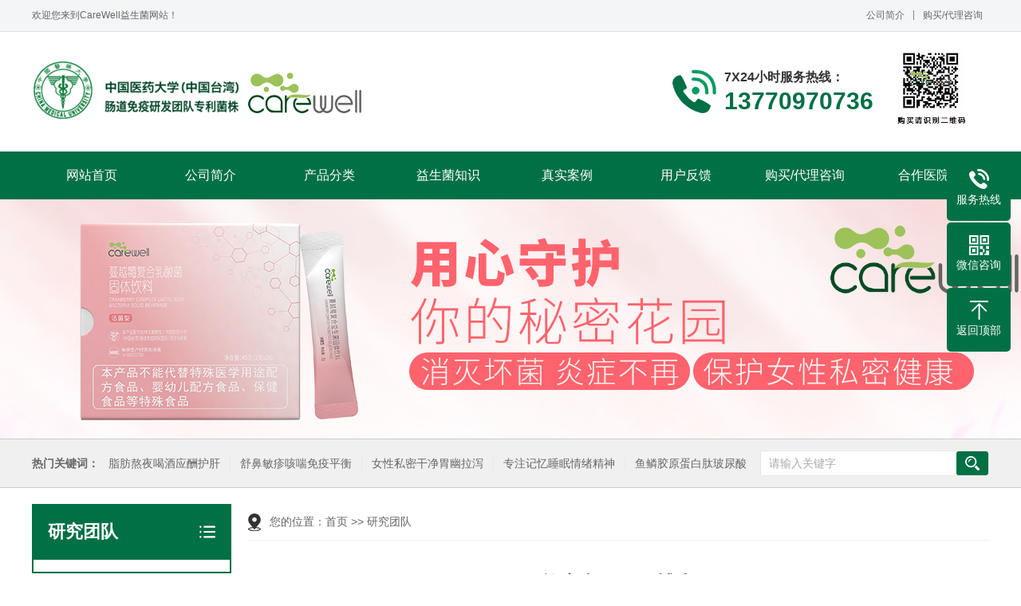

--- FILE ---
content_type: text/html; charset=utf-8
request_url: http://carewellnj.com/?case/83.html
body_size: 3512
content:
<!DOCTYPE html PUBLIC "-//W3C//DTD XHTML 1.0 Transitional//EN" "http://www.w3.org/TR/xhtml1/DTD/xhtml1-transitional.dtd">
<html xmlns="http://www.w3.org/1999/xhtml">
<head>
<meta http-equiv="Content-Type" content="text/html; charset=utf-8" />
<title>施宜兴医师、博士-CareWell益生菌</title>
<meta name="keywords" content="CareWell益生菌">
<meta name="description" content="学历:中国医药大学中西医学博士专长:中西医合并治疗微生物免疫学，医学，肝病治疗">
<meta name="viewport" content="width=1380">
<link href="/pc/css/style.css" rel="stylesheet">
<link href="/pc/css/aos.css" rel="stylesheet">
<link href="/pc/css/common.css" rel="stylesheet">
<script src="/pc/js/jquery.js"></script>
<script src="/pc/js/jquery.superslide.2.1.1.js"></script>
<script src="/pc/js/common.js"></script>
</head>
<body>
<script>
var _hmt = _hmt || [];
(function() {
  var hm = document.createElement("script");
  hm.src = "https://hm.baidu.com/hm.js?879f64ca6d439f409c51a0e066e46805";
  var s = document.getElementsByTagName("script")[0]; 
  s.parentNode.insertBefore(hm, s);
})();
</script>
<!--顶部开始-->
<div class="top_main">
  <div class="top w1200 clearfix"><span class="top_l fl">欢迎您来到CareWell益生菌网站！</span>
    <ul class="top_r fr">
      <li><a href="/?about/">公司简介</a></li>
      <li class="split"></li>
      <li><a href="/?contact/">购买/代理咨询</a></li>
    </ul>
  </div>
</div>
<!--顶部结束--> 

<!--页头开始-->
<div class="header_main">
  <div class="header w1200 clearfix"><a class="logo fl" href="/" title="CareWell益生菌" aos="fade-right"><img src="/static/upload/image/20230613/1686622194875572.jpg" alt="CareWell益生菌"></a>
    <div class="ewm fr" aos="fade-left"><img src="/static/upload/image/20230417/789456123.png" alt="CareWell益生菌"/></div>
    <div class="tel fr" aos="fade-left"><span>7X24小时服务热线：</span>
      <h3>13770970736</h3>
    </div>
  </div>
</div>
<!--页头结束--> 

<!--导航开始-->
<div class="nav_main">
  <ul class="nav w1200 clearfix">
    <li ><a href="/" title="网站首页">网站首页</a></li>
    
    <li ><a href="/?about/" title="公司简介">公司简介</a>
    
    </li>
    
    <li ><a href="/?products/" title="产品分类">产品分类</a>
    
      <dl>
        
        <dd><a href="/?lm1/">脂肪熬夜喝酒应酬护肝</a></dd>
        
        <dd><a href="/?lm2/">舒鼻敏疹咳喘免疫平衡</a></dd>
        
        <dd><a href="/?lm3/">女性私密干净胃幽拉泻</a></dd>
        
        <dd><a href="/?list_20/">专注记忆睡眠情绪精神</a></dd>
        
        <dd><a href="/?lm4/">鱼鳞胶原蛋白肽玻尿酸</a></dd>
        
      </dl>
      
    </li>
    
    <li ><a href="/?wenti/" title="益生菌知识">益生菌知识</a>
    
    </li>
    
    <li ><a href="/?pages_23/" title="真实案例">真实案例</a>
    
    </li>
    
    <li ><a href="/?list_24/" title="用户反馈">用户反馈</a>
    
    </li>
    
    <li ><a href="/?contact/" title="购买/代理咨询">购买/代理咨询</a>
    
    </li>
    
    <li ><a href="/?pages_22/" title="合作医院">合作医院</a>
    
    </li>
    
  </ul>
</div>
<!--导航结束--> 
<!--内页大图开始-->
<div class="nybanner" style="background-image: url(/static/upload/image/20230424/1682293702451382.jpg);"></div>
<!--内页大图结束--> 
<!--搜索栏开始-->
<div class="search_main">
  <div class="w1200 clearfix"> 
    <!--热搜词开始-->
    <div class="skey" aos="fade-right">
      <p>热门关键词：<a href="/?lm1/">脂肪熬夜喝酒应酬护肝</a><a href="/?lm2/">舒鼻敏疹咳喘免疫平衡</a><a href="/?lm3/">女性私密干净胃幽拉泻</a><a href="/?list_20/">专注记忆睡眠情绪精神</a><a href="/?lm4/">鱼鳞胶原蛋白肽玻尿酸</a></p>
    </div>
    <!--热搜词结束--> 
    <!--搜索框开始-->
    <div class="search_form" aos="fade-left">
      <form  action="/?search/"  method="get">
        <input class="stxt" type="text" name="keyword" placeholder="请输入关键字">
        <input type="submit" class="sbtn icon">
      </form>
    </div>
    <!--搜索框结束--> 
  </div>
</div>
<!--搜索栏结束-->
<div class="submian">
  <div class="w1200 clearfix">
    <div class="subleft fl"> 
      <!--栏目分类开始-->
      <div class="lefta">
        <div class="title">
          <h3>研究团队</h3>
        </div>
        <div class="comt">
          <ul>
            
          </ul>
        </div>
      </div>
      <!--栏目分类结束--> 
      <!--推荐产品开始-->
      <div class="leftnews">
        <div class="title">
          <h3>推荐产品</h3>
        </div>
        <ul class="clearfix">
          
          <li><a href="/?lm2/57.html" title="舒鼻敏疹咳喘免疫平衡BB1+BB5接骨木莓益生菌"><img src="/static/upload/image/20230418/1681748538568020.jpg" alt="舒鼻敏疹咳喘免疫平衡BB1+BB5接骨木莓益生菌">
            <p >舒鼻敏疹咳喘免疫平衡BB1+BB5接骨木莓益生菌</p>
            </a></li>
          
          <li><a href="/?lm3/56.html" title="女性私密干净胃幽拉泻CUM995蔓越莓益生菌"><img src="/static/upload/image/20230418/1681748765429572.jpg" alt="女性私密干净胃幽拉泻CUM995蔓越莓益生菌">
            <p >女性私密干净胃幽拉泻CUM995蔓越莓益生菌</p>
            </a></li>
          
          <li><a href="/?lm1/55.html" title="脂肪熬夜喝酒应酬风痛护肝BB9朝鲜蓟益生菌"><img src="/static/upload/image/20230418/1681748859538315.jpg" alt="脂肪熬夜喝酒应酬风痛护肝BB9朝鲜蓟益生菌">
            <p >脂肪熬夜喝酒应酬风痛护肝BB9朝鲜蓟益生菌</p>
            </a></li>
          
          <li><a href="/?list_20/53.html" title="记忆专注睡眠情绪精神Baby9+IQ180 Y-氨基丁酸益生菌"><img src="/static/upload/image/20230428/1682661581716789.jpg" alt="记忆专注睡眠情绪精神Baby9+IQ180 Y-氨基丁酸益生菌">
            <p >记忆专注睡眠情绪精神Baby9+IQ180 Y-氨基丁酸益生菌</p>
            </a></li>
          
        </ul>
      </div>
      <!--推荐产品结束--> 
      
      <!--联系我们开始-->
      <div class="leftnews">
        <div class="title">
          <h3>联系我们</h3>
        </div>
        <div class="leftcont">
          <h2>CareWell益生菌</h2>
          <p>联系人：Jollywang<br>
            邮　箱：103937774@qq.com<br>
            电　话：13770970736<br>
            地　址：南京市江宁区东山镇金箔路999号</p>
        </div>
      </div>
      <!--联系我们结束--> 
    </div>
    <div class="subright fr">
      <div class="sobtitle"><s></s>您的位置：<a href="/">首页</a> >> <a href="/?case/">研究团队</a></div>
      <div class="conBox">
        <div class="ArticleTitle">
          <h1>施宜兴医师、博士</h1>
        </div>
        <div class="ArticleMessage"><span>发布时间：2023-04-18</span><span>人气：115</span></div>
        <div class="ArticleTencont">
          <p><img src="/static/upload/image/20230421/1682088779148579.png" title="1682088779148579.png" alt="微信截图_20230326190332.png"/></p><p style="margin-top: 0px; margin-bottom: 0px; text-align: left; direction: ltr; unicode-bidi: embed; line-height: 2em;"><span style="font-family: 標楷體; color: black; font-size: 18px;">学历:</span></p><p style="margin-top: 0px; margin-bottom: 0px; text-align: left; direction: ltr; unicode-bidi: embed; line-height: 2em;"><span style="font-family: 標楷體; color: black; font-size: 18px;">中国医药大学中西医学博士</span></p><p style=";margin-top:0;margin-bottom:0;text-align:left;direction:ltr;unicode-bidi:embed"><br/></p><p style="margin-top: 0px; margin-bottom: 0px; text-align: left; direction: ltr; unicode-bidi: embed; line-height: 2em;"><span style="font-family: 標楷體; color: black; font-size: 18px;">经历:</span></p><p style="margin-top: 0px; margin-bottom: 0px; text-align: left; direction: ltr; unicode-bidi: embed; line-height: 2em;"><span style="font-family: 標楷體; color: black; font-size: 18px;">中国医药大学 医学中心肝胆肠胃科主治医师</span></p><p style="margin-top: 0px; margin-bottom: 0px; text-align: left; direction: ltr; unicode-bidi: embed; line-height: 2em;"><span style="font-family: 標楷體; color: black; font-size: 18px;">丰原医院肠胃科主治医师</span></p><p style=";margin-top:0;margin-bottom:0;text-align:left;direction:ltr;unicode-bidi:embed"><br/></p><p style="margin-top: 0px; margin-bottom: 0px; text-align: left; direction: ltr; unicode-bidi: embed; line-height: 2em;"><span style="font-family: 標楷體; color: black; font-size: 18px;">专长:</span></p><p style="margin-top: 0px; margin-bottom: 0px; text-align: left; direction: ltr; unicode-bidi: embed; line-height: 2em;"><span style="font-family: 標楷體; color: black; font-size: 18px;">中西医合并治疗医学</span></p><p style="margin-top: 0px; margin-bottom: 0px; text-align: left; direction: ltr; unicode-bidi: embed; line-height: 2em;"><span style="font-family: 標楷體; color: black; font-size: 18px;">微生物免疫学</span></p><p style="margin-top: 0px; margin-bottom: 0px; text-align: left; direction: ltr; unicode-bidi: embed; line-height: 2em;"><span style="font-family: 標楷體; color: black; font-size: 18px;">肝病治疗</span></p><p><br/></p>
        </div>
        <div class="clear"></div>
        <div class="reLink clearfix">
          <div class="prevLink">上一篇：<a href="/?case/82.html">林清渊 教授医师</a></div>
          <div class="nextLink">下一篇：<a href="/?case/84.html">周仁伟 医师</a></div>
        </div>
      </div>
    </div>
  </div>
</div>
<!--版权开始-->
<div class="copyright">
  <div class="w1200 clearfix">Copyright CareWell益生菌 All Rights Reserved.　<a href="https://beian.miit.gov.cn/" target="_blank" rel="nofollow">苏ICP备2023008967号-1</a>  <a href="/sitemap.xml" target="_blank">XML地图</a>  <a href="https://www.adminbuy.cn/" target="_blank" rel="nofollow">网站模板</a> </div>
</div>
<!--版权结束--> 

<!--浮动客服开始-->
<dl class="toolbar">

  <dd class="tel"><i></i><span>服务热线</span>
    <div class="box">
      <p>服务热线</p>
      <h3>13770970736</h3>
    </div>
  </dd>
  <dd class="code"><i></i><span>微信咨询</span>
    <div class="box"><img src="/static/upload/image/20230417/1681747087726844.jpg" alt="CareWell益生菌"/></div>
  </dd>
  <dd class="top" id="top"><i></i><span>返回顶部</span></dd>
</dl>
<!--浮动客服结束--> 
<script src="/pc/js/aos.js"></script> 
<script src="/pc/js/app.js"></script> 
<script type="text/javascript">
 AOS.init({
 easing: 'ease-out-back',
 duration: 1000 ,
easing: "ease"
 });
</script>
<script>
var _hmt = _hmt || [];
(function() {
  var hm = document.createElement("script");
  hm.src = "https://hm.baidu.com/hm.js?879f64ca6d439f409c51a0e066e46805";
  var s = document.getElementsByTagName("script")[0]; 
  s.parentNode.insertBefore(hm, s);
})();
</script>
</body>
</html>

--- FILE ---
content_type: text/css
request_url: http://carewellnj.com/pc/css/style.css
body_size: 8363
content:
@charset "UTF-8";
body{overflow-x: hidden;overflow-y: auto;}
body,p,form,textarea,h1,h2,h3,h4,h5,dl,dd{margin: 0px;}
input,button,ul,ol{margin: 0px; padding: 0px;}
body,input,button,form{font-size: 14px;line-height: 28px;font-family: "microsoft yahei","宋体", "Arial";color: #333;}
h1,h2,h3,h4,h5,h6{font-size: 14px; font-weight: normal;}
ul,ol,li{list-style: none;}
input{background: none; border: 0 none;}
img,iframe{border: 0px;}
em,i{font-style: normal;}
button,input,select,textarea{font-size: 100%;}
table{border-collapse: collapse; border-spacing: 0;}
.red{color: #ba292e;}
.fl{float: left;}
.fr{float: right;}
.tac{text-align: center;}
.tar{text-align: right;}
.poa{position: absolute;}
.por{position: relative;}
.hidden{display: none;}
.w1200{width: 1200px; margin: 0 auto;}
a{color: #434343;text-decoration: none;}
a:hover{color: #017045; text-decoration: none;}
a:visited{text-decoration: none;}
.ease,
.ease *{-webkit-transition: all ease 300ms; -moz-transition: all ease 300ms; -ms-transition: all ease 300ms; -o-transition: all ease 300ms; transition: all ease 300ms;}
.noease,
.noease *{-webkit-transition: none; -moz-transition: none; -ms-transition: none; -o-transition: none; transition: none;}
:-moz-placeholder{color: #aaa;}
::-moz-placeholder{color: #aaa;}
input:-ms-input-placeholder,
textarea:-ms-input-placeholder{color: #aaa;}
input::-webkit-input-placeholder,
textarea::-webkit-input-placeholder{color: #aaa;}
/*清除浮动*/
.clear{clear:both;}
.clearfix{*zoom: 1;}
.clearfix:after{visibility: hidden; display: block; font-size: 0; content: " "; clear: both; height: 0;}
/*网站顶部*/
.top_main{color: #666;font-size: 12px;line-height: 39px;background: #f4f5f6;border-bottom: 1px solid #ddd;}
.top_main li{position: relative;display: inline-block;text-align: center;margin: 0 8px;}
.top_main .split{display: inline-block;width: 1px;height: 12px;background: #858585;vertical-align: middle;margin: 0;margin-top: -2px;}
.top_main li a{color: #666;cursor: pointer;}
.top_main li a:hover{color: #017045;}
/*网站头部*/
.header_main{width: 100%;height: 150px;z-index: 100;}
.header_main .logo{display: block;margin-top: 35px;}
.header_main .logo img{width: 100%;height: 100%;display: block;}
.header_main .ewm{width: 95px;height: 95px;margin: 0 25px;margin-top: 24px;}
.header_main .ewm img{width: 100%;height: 100%;display: block;}
.header_main .tel{margin-top: 47px;padding-left: 65px;background: url(../images/tel.png) no-repeat top left;}
.header_main .tel span{color: #333;font-size: 16px;font-weight: bold;line-height: 20px;}
.header_main .tel h3{color: #017045;font-size: 30px;font-weight: bold;line-height: 30px;padding-top: 5px;}
/*网站导航*/
.nav_main{width:100%;height: 60px;z-index: 3;background: #017045;}
.nav_main .nav li{float:left;width: 149px;line-height: 60px;display: block;position: relative;z-index: 10;font-size: 16px;text-align: center;transition: all .5s;}
.nav_main .nav li a{display: block;color:#fff;font-size:16px;}
.nav_main .nav li:hover, .nav_main .nav li.hover{background: #029b60;}
.nav_main .nav dl{width: 100%;position: absolute;left: 0;top: 100%;z-index: 12;box-shadow: 3px 0 10px rgba(0, 0, 0, 0.1);}
.nav_main .nav dl{position: absolute;filter: progid:DXImageTransform.Microsoft.Shadow(color=#4c91c0,direction=120,strength=5);opacity: 0;visibility: hidden;transition: all .6s ease 0s;transform: translate3d(0, 10px, 0);-moz-transform: translate3d(0, 10px, 0);-webkit-transform: translate3d(0, 10px, 0);}
.nav_main .nav li:hover dl{opacity: 1;visibility: visible;transform: translate3d(0, 0, 0);-moz-transform: translate3d(0, 0, 0);-webkit-transform: translate3d(0, 0, 0);}
.nav_main .nav dl dd{line-height: 40px;height: 40px;text-align: left;position: relative;z-index: 12;display: block;width: 100%;border-top: 1px solid #029b60;}
.nav_main .nav dl dd:first-child{border: none;}
.nav_main .nav dl dd a{color: #fff;font-size: 14px;padding: 0;background: #017045;text-align:center;background-repeat: no-repeat;background-image: -webkit-linear-gradient(left, #029b60, #029b60);background-image: linear-gradient(to right, #029b60, #029b60);-webkit-transition: all 0.5s;transition: all 0.5s;background-size: 0% 100%;}
.nav_main .nav dl dd a:hover {background-size: 100% 100%;color: rgba(255, 255, 255, 0.9999);}
/*网站大图*/
#banner_main{overflow:hidden;position: relative;z-index: 2;max-width:1920px;margin:0 auto;}
#banner_main .banner{height: 600px;}
#banner{width:100%;min-width:1000px;position:relative;overflow:hidden;z-index:0;}
#banner, .banner ul{max-height: 600px;overflow:hidden;}
.banner li{width:100%;position:absolute;z-index:1;overflow:hidden;display: none;}
.banner li:first-child{display:block;}
.banner li img{width:1920px;display:block;position:relative;left:50%;margin-left:-960px;top:0;}
#banner .tip{width:1000px;height: 10px;line-height:0;font-size:0;text-align:center;position:absolute;left:50%;margin-left:-500px;bottom: 20px;z-index:3;}
#banner .tip span{width: 10px;height: 10px;margin: 0 5px;display:inline-block;cursor: pointer;background: #fff;border-radius: 50%;transition: all .5s;}
#banner .tip span.cur{background: #017045;}
#banner #btn_prev,#banner #btn_next{width: 70px;height: 70px;position:absolute;top: 50%;margin-top: -35px;background: url(../images/ad_ctr.png) no-repeat;z-index:5;border-radius: 100%;opacity: 0;}
#banner #btn_prev{left: 4%;}
#banner #btn_next{right: 4%;background-position: bottom;}
#banner:hover #btn_prev,#banner:hover #btn_next{opacity: 0.8;}
#banner #btn_prev:hover,#banner #btn_next:hover{opacity:1;}
/*搜索栏*/
.search_main{height: 60px;width:100%;overflow:hidden;background: #f0f0f0;border-bottom: 1px solid #CCC;border-top: 1px solid #CCC;}
.search_main .skey{float:left;line-height: 60px;}
.search_main .skey p{font-size: 14px;font-weight: bold;color: #666;line-height: 60px;}
.search_main .skey p a{display:inline-block;font-weight: normal;color: #666;border-right: 1px solid #e8e8e8;line-height: 15px;padding:0 12px;}
.search_main .skey p a:last-of-type{border-right:none;}
.search_main .skey p a:hover{color:#017045;}
.search_main .search_form{float:right;width: 285px;height: 30px;overflow: hidden;border: 1px solid #e8e8e8;background-color:#fff;position:relative;margin-top: 14px;border-radius: 3px;position:relative;}
.search_main .search_form input{background-color: none;border: none;outline: none;}
.search_main .search_form .stxt{width:245px;height: 30px;line-height: 28px;display: block;text-indent: 10px;color:#999;}
.search_main .search_form .sbtn{width: 40px;height: 30px;display: block;cursor: pointer;position:absolute;top: 0;right: 0;font-size: 0;background: #017045 url(../images/search.png) center no-repeat;border-radius: 3px;}
/*网站底部*/
.footer{padding-top:40px;padding-bottom: 30px;background-color:#313435;}
.footer .title{color: #ddd;font-size: 18px;line-height:30px;font-weight:bold;}
.footer .fnav{width:280px; float:left;}
.footer .fnav ul{padding-top: 10px;overflow:hidden;}
.footer .fnav ul li{float: left;margin-top:10px;margin-right:30px;}
.footer .fnav ul li a{display: block;color: #ccc;font-size: 14px;line-height:30px;overflow:hidden;}
.footer .fnav ul li a:hover{color:#017045;}
.footer .contact{width: 300px;float:left;margin-left:60px;}
.footer .contact .box{padding-top:15px;}
.footer .contact p{color: #ccc;line-height:30px;margin-top:5px;}
.footer .link{width:350px;float:left;margin-left: 60px;}
.footer .link .box{text-align:left;float:left;margin-top: 20px;}
.footer .link a{color: #ccc;line-height:30px;display: inline-block;padding-right: 15px;}
.footer .link a:hover{color:#017045;}
.footer .ewm{width: 120px;}
.footer .ewm .box{padding-top:25px;}
.footer .ewm img{width: 120px;height: 120px;}
.copyright{color:#ccc;line-height: 60px;text-align:center;background-color: #2b2c2d;}
.copyright a{color:#ccc;}
.copyright a:hover{color:#fff;}
/*******index css*******/
/*首页标题*/
.index .in_title{position: relative;color: #333;font-size: 24px;font-weight: bold;line-height:30px;height:30px;text-align: center;padding-bottom: 10px;margin-bottom: 30px;}
.index .in_title:after{display: inline-block;content: "";width: 100px;height: 2px;background-color: #017045;position: absolute;z-index: 2;left: 50%;margin-left: -50px;bottom: 0;}
.index .in_title span{color: #999;font-size: 16px;font-weight: normal;line-height:30px;height:30px;padding-left:10px;}
/*产品中心*/
.index .pro_box{padding: 60px 0;background: #f4f5f6;}
.index .pro_box .pro_l{width: 275px;float: left;}
.index .pro_box .pro_l .pro_l_left{border: 2px solid #017045;background: #fff;border-top: 0;padding-bottom: 15px;overflow: hidden;}
.index .pro_box .pro_l .pro_tit{height: 70px;color: #fff;line-height: 70px;background: #017045 url(../images/pro.png) no-repeat 230px center;}
.index .pro_box .pro_l .pro_tit h3{position: relative;font-size: 22px;font-weight: bold;margin: 0 20px;}
.index .pro_box .pro_l ul{padding: 0 18px;overflow: hidden;}
.index .pro_box .pro_l ul li{font-size: 16px;line-height: 51px;}
.index .pro_box .pro_l ul li a{position: relative;display: block;color: #017045;padding-left: 25px;background: url(../images/tag.png) no-repeat 5px center;border-bottom: 1px solid #ddd;}
.index .pro_box .pro_l ul li:hover a{color: #017045;border-color: #017045;}
.index .pro_box .pro_list{float: right;width: 910px;}
.index .pro_box .pro_list li{float: left;margin-right: 20px;margin-bottom: 20px;padding: 8px;padding-bottom: 0;background: #fff;border: 1px solid #ddd;transition: .5s;}
.index .pro_box .pro_list li:nth-child(3n){margin-right: 0;}
.index .pro_box .pro_list li .img{position: relative;width: 268px;height: 210px;overflow: hidden;}
.index .pro_box .pro_list li .img img{width: 100%;height: 100%;transition: all .5s;}
.index .pro_box .pro_list li h3{color: #333;font-size: 16px;font-weight: bold;line-height: 43px;text-align: center;}
.index .pro_box .pro_list li:hover{border-color: #017045;}
.index .pro_box .pro_list li:hover .img img{transform: scale(1.2);}
.index .pro_box .pro_list li:hover h3{color: #017045;}
.index .pro_box .pro_list li .img .mask{width: 100%;height: 100%;background: rgba(1,112,69,.8);position: absolute;left: 0;top: 0;opacity: 0;transition: all .5s;}
.index .pro_box .pro_list li .img .link{display: block;width: 40px;height: 40px;position: absolute;left: 50%;top: 50%;margin-left: -20px;margin-top: -20px;background: url(../images/look.png) center no-repeat;}
.index .pro_box .pro_list li:hover .img .mask{opacity: 1;}
/*四大优势*/
.index .youshi{padding: 30px 0;}
.index .youshi .title{text-align: center;padding-bottom: 20px;}
.index .youshi .title h3{color: #333;font-size: 38px;font-weight: bold;line-height: 60px;}
.index .youshi .title p{color: #666;font-size: 16px;}
.index .youshi ul{padding: 20px 0px 5px;}
.index .youshi ul li{width: 220px;float: left;text-align: center;padding: 20px;margin-right: 53px;border-radius: 125px;background: #017045;cursor: pointer;overflow: hidden;}
.index .youshi ul li:last-child{margin-right: 0;}
.index .youshi ul li img{width: 224px;height: 224px;transition: all .5s;}
.index .youshi ul li h3{overflow: hidden;text-overflow: ellipsis;white-space: nowrap;color: #fff;font-size: 22px;font-weight: bold;line-height: 30px;margin-top: 20px;}
.index .youshi ul li p{padding-top: 15px;color: #fff;font-size: 14px;line-height: 25px;height: 140px;}
.index .youshi ul li:hover img{transform: rotate(360deg);}
/*热门产品*/
.index .pro_hot{padding: 60px 0;background: #f4f5f6;}
.index .pro_hot .w1200{position: relative;}
.index .pro_hot .bd{padding-top: 15px;overflow: hidden;}
.index .pro_hot .list{}
.index .pro_hot .list li{float: left;position: relative;padding: 25px;margin-right: 45px;background: #fff;}
.index .pro_hot .list li a{display: block;}
.index .pro_hot .list li a .img{width: 320px;height: 240px;overflow: hidden;}
.index .pro_hot .list li a .img img{width: 100%;height: 100%;transition: all .5s;}
.index .pro_hot .list li a h3{color: #333;font-size: 16px;line-height: 30px;padding-left: 70px;margin-bottom: 10px;}
.index .pro_hot .list li .hot{position: absolute;left: 35px;top: 25px;width: 46px;height: 60px;overflow: hidden;background: url(../images/hot.png) no-repeat;z-index: 1;}
.index .pro_hot .list li:hover img{transform: scale(1.2);}
.index .pro_hot .hd{position: relative;width: 200px;height: 40px;margin: auto;margin-top: 50px;}
.index .pro_hot .hd ul{position: absolute;top: 50%;left: 50%;margin-top: -5px;transform: translateX(-50%);text-align: center;}
.index .pro_hot .hd ul li{display: inline-block;width: 10px;height: 10px;margin: 0 5px;font-size: 0;text-indent: -9999rem;background: #ccc;border-radius: 100%;cursor: pointer;transition: all .5s;}
.index .pro_hot .hd ul li:hover,.index .pro_hot .hd ul li.on{background: #017045;}
.index .pro_hot .hd span{width: 22px;height: 40px;cursor: pointer;position: absolute;top: 0;transition: all .5s;}
.index .pro_hot .hd .prev{left: 0;}
.index .pro_hot .hd .next{right: 0;}
.index .pro_hot .hd .prev:after,.index .pro_hot .hd .prev:before,
.index .pro_hot .hd .next:after,.index .pro_hot .hd .next:before{content:"";display: block;position: absolute;top: 19px;width: 28px;height: 3px;background: #999;border-radius: 5px;transition: all .5s;}
.index .pro_hot .hd .prev:after,.index .pro_hot .hd .next:after{-webkit-transform: rotate(45deg);-moz-transform: rotate(45deg);-o-transform: rotate(45deg);transform: rotate(45deg);}
.index .pro_hot .hd .prev:before,.index .pro_hot .hd .next:before{-webkit-transform: rotate(-45deg);-moz-transform: rotate(-45deg);-o-transform: rotate(-45deg);transform: rotate(-45deg);}
.index .pro_hot .hd .prev:after{top: 28px;left: -3px;}
.index .pro_hot .hd .prev:before{top: 10px;left: -3px;}
.index .pro_hot .hd .next:after{top: 10px;right: -3px;}
.index .pro_hot .hd .next:before{top: 28px;right: -3px;}
.index .pro_hot .hd .prev:hover:after,.index .pro_hot .hd .prev:hover:before,
.index .pro_hot .hd .next:hover:after,.index .pro_hot .hd .next:hover:before{background: #017045;}
/*关于我们*/
.index .about{height:540px;padding: 60px 0;background: url(../images/about_bg.jpg) no-repeat center top;}
.index .about .in_title{margin-bottom: 50px;}
.index .about .in_title,.index .about .in_title span{color: #fff;}
.index .about .in_title:after{background: #fff;}
.index .about ul{width:160px;}
.index .about ul li{width:120px; height:80px; padding:20px; background-color:#017045; color:#FFF; display:block;}
.index .about ul li:last-child{background-color: #4f4f4f;}
.index .about ul li h3{color: #fff;font-size:22px;font-weight:bold;line-height: 30px;}
.index .about ul li p{color: #fff;font-size: 12px;line-height:30px;}
.index .about .con{width:100%;height:300px;padding:50px;overflow:hidden;background-color:#FFF;}
.index .about .con .img{width:400px;height:300px;overflow:hidden;}
.index .about .con .img img{width: 100%;height: 100%;display: block;transition: all .5s;}
.index .about .con .txt{width:750px;height:300px;}
.index .about .con .txt h3{color: #333;font-size:22px;font-weight:bold;line-height: 40px;margin-top:25px;}
.index .about .con .txt p{height: 150px;color:#666;font-size: 14px;line-height: 30px;margin-top:10px;text-align: justify;overflow: hidden;}
.index .about .con .txt .more{width:100px; height:35px; border-radius:4px; display:block; line-height:35px; font-size:14px; color:#FFF; text-align:center; background-color:#017045; margin-top:30px;}
.index .about .con .txt .more:hover{background: #333;}
.index .about .con .img:hover img{transform: scale(1.1);}
/*新闻中心*/
.index .inews{padding: 60px 0;}
.index .inews .in_title{margin-bottom: 40px;}
.index .inews .news{width:340px;height: 499px;overflow:hidden;float:left;padding:19px;padding-bottom: 0;border:1px solid #ddd;margin-right: 30px;}
.index .inews .news:last-child{margin-right: 0;}
.index .inews .news .title{height:20px;padding-bottom: 19px;border-bottom: 1px solid #ddd;overflow:hidden;}
.index .inews .news .title h3{float: left;color: #017045;font-size: 18px;font-weight: bold;line-height:20px;}
.index .inews .news .title span{float: left;color: #666;font-size: 16px;line-height: 22px;padding-left: 10px;}
.index .inews .news .title a{position: relative;height:20px;width:46px;color: #999;font-size:14px;line-height: 20px;padding-right: 15px;float:right;}
.index .inews .news .title a:after{display: inline-block;content: " + ";position: absolute;top: 50%;margin-top: -7px;right: 0;width: 12px;height: 12px;color: #999;font-size: 12px;line-height: 10px;text-align: center;border: 1px solid #999;border-radius: 100%;transition: all .5s;}
.index .inews .news .title a:hover{color: #017045;}
.index .inews .news .title a:hover:after{color: #017045;border-color: #017045;}
.index .inews .news .hot{position:relative;margin-top:20px;}
.index .inews .news .hot .img{width: 100%;height: 255px;overflow:hidden;}
.index .inews .news .hot .img img{width: 100%;height: 100%;display: block;transition: all .5s;}
.index .inews .news .hot h3{position: absolute;bottom: 0;left: 0;width:300px;height:50px;padding:0px 20px;color: #fff;font-size: 14px;font-weight: bold;line-height:50px;overflow:hidden;background-image: linear-gradient(rgba(0,0,0,0), rgba(0,0,0,.8));transition: all .5s;}
.index .inews .news .hot:hover h3{color: #017045;}
.index .inews .news .hot:hover img{transform: scale(1.2);}
.index .inews .news .list{padding: 10px 0;}
.index .inews .news .list li{font-size:14px;line-height: 40px;border-bottom: 1px dashed #ddd;}
.index .inews .news .list li:last-child{border-bottom: 0;}
.index .inews .news .list li a{color: #333;}
.index .inews .news .list li span{float: right;color: #666;}
.index .inews .news .list li:hover a{color: #017045;}
.index .inews .news .bd{margin-top:20px;height: 420px;overflow: hidden;}
.index .inews .news .faq li{border-bottom:1px solid #ddd;margin-bottom: 15px;}
.index .inews .news .faq li h3{color: #333;font-size: 16px;line-height:30px;font-weight:bold;transition: all .5s;}
.index .inews .news .faq li p{color: #666;font-size: 12px;line-height: 23px;height: 46px;margin-top: 5px;padding-bottom: 15px;overflow:hidden;}
.index .inews .news .faq li:hover h3{color: #017045;}
/*工程案例*/
.index .case{padding-bottom: 120px;}
.index .case .w1200{position: relative;}
.index .case .bd{padding-top: 20px;overflow: hidden;}
.index .case .list{}
.index .case .list li{float: left;border: 1px solid #ddd;margin-right: 26px;}
.index .case .list li a{display: block;}
.index .case .list li .img{width: 278px;height: 209px;overflow: hidden;}
.index .case .list li .img img{width: 100%;height: 100%;transition: all .5s;}
.index .case .list li h3{color: #333;font-size: 14px;line-height: 50px;text-align: center;background: #fff;}
.index .case .list li:hover img{transform: scale(1.2);}
.index .case .hd{position:absolute;width:100%;}
.index .case .hd span{width: 50px;height: 40px;border: 1px solid #dddddd;border-radius: 4px;cursor: pointer;position: absolute;top: 30px;transition: all .5s;}
.index .case .hd .prev{left: 50%;margin-left: -85px;}
.index .case .hd .next{right: 50%;margin-right: -85px;}
.index .case .hd span:hover{border-color: #017045;background: #017045;}
.index .case .hd .prev:after,.index .case .hd .prev:before,
.index .case .hd .next:after,.index .case .hd .next:before{content:"";display: block;position: absolute;top: 19px;width: 15px;height: 2px;background: #b5b5b5;border-radius: 5px;transition: all .5s;}
.index .case .hd .prev:after,.index .case .hd .next:after{-webkit-transform: rotate(45deg);-moz-transform: rotate(45deg);-o-transform: rotate(45deg);transform: rotate(45deg);}
.index .case .hd .prev:before,.index .case .hd .next:before{-webkit-transform: rotate(-45deg);-moz-transform: rotate(-45deg);-o-transform: rotate(-45deg);transform: rotate(-45deg);}
.index .case .hd .prev:after{left: 18px;top: 24px;}
.index .case .hd .prev:before{left: 18px;top: 14px;}
.index .case .hd .next:after{right: 18px;top: 14px;}
.index .case .hd .next:before{right: 18px;top: 24px;}
.index .case .hd .prev:hover:after,.index .case .hd .prev:hover:before,
.index .case .hd .next:hover:after,.index .case .hd .next:hover:before{background: #fff;}
/*******内页样式********/
.nybanner{width: 100%;position: relative;height: 300px;overflow: hidden;background-position: center;background-repeat: no-repeat;background-image: url(../images/nybanner.jpg);}
.submian{padding: 20px 0;}
.submian .sobtitle{height: 35px;line-height: 35px;padding: 5px 0;font-size: 14px;color: #666;border-bottom: 1px solid #F1F1F1;margin-bottom: 20px;}
.submian .sobtitle s{display: inline-block;width: 18px;height: 22px;margin-right: 10px;background: url(../images/locationico.png) no-repeat;vertical-align: middle;}
.submian .sobtitle a{font-size: 14px;color: #666;}
.submian .sobtitle a:hover{color: #017045;}
/*内页左侧*/
.submian .subleft{width: 250px;}
.submian .subleft .title{height: 70px;color: #fff;line-height: 70px;background: #017045 url(../images/pro.png) no-repeat 210px center;}
.submian .subleft .title h3{position: relative;font-size: 22px;font-weight: bold;margin: 0 20px;}
/*栏目分页*/
.submian .subleft .lefta{margin-bottom: 10px;}
.submian .subleft .lefta .comt{border: 2px solid #017045;background: #fff;border-top: 0;padding-bottom: 15px;overflow: hidden;}
.submian .subleft .lefta .comt ul{padding: 0 18px;overflow: hidden;}
.submian .subleft .lefta .comt ul li a{position: relative;display: block;color: #017045;font-size: 16px;line-height: 51px;padding-left: 25px;background: url(../images/tag.png) no-repeat 5px center;border-bottom: 1px solid #ddd;}
.submian .subleft .lefta .comt ul li:hover a, .submian .subleft .lefta .comt ul li.hover a{color: #017045;}
.submian .subleft .lefta .comt ul li:hover a:after, .submian .subleft .lefta .comt ul li.hover a:after{background: #017045;}
.submian .subleft .lefta .comt ul li .boxlist{display: none;padding: 0;border-bottom: 1px solid #ddd;}
.submian .subleft .lefta .comt ul li .boxlist li a{color: #838383;font-size: 12px;line-height: 35px;border-bottom: 0;padding-left: 25px;background: none;}
.submian .subleft .lefta .comt ul li .boxlist li a:after{content: " ";position: absolute;right: 0;top: 50%;left: 10px;margin-top: -2px;width: 4px;height: 4px;background: #017045;border-radius: 50%;}
.submian .subleft .lefta .comt ul li .boxlist li a:hover, .submian .subleft .lefta .comt ul li .boxlist li a.hover{color: #017045;}
.submian .subleft .lefta .comt ul li.hover .boxlist{display: block;}
/*推荐产品*/
.submian .leftnews{margin-bottom: 10px;}
.submian .leftnews ul{padding-top: 10px;border: 2px solid #017045;border-top: 0;}
.submian .leftnews ul li{float: left;text-align:center;width: 110px;margin-left: 9px;}
.submian .leftnews ul li img{width: 108px;height: 81px;border: 1px solid #ddd;}
.submian .leftnews ul li p{color: #666;font-size: 12px;line-height: 30px;transition: all .5s;}
.submian .leftnews ul li:hover p{color:#017045;}
/*联系我们*/
.submian .leftnews .leftcont{background: #fff;padding: 10px;border: 2px solid #017045;border-top: 0;}
.submian .leftnews .leftcont h2{font-size: 16px;font-weight: bold;color: #017045;padding-bottom: 10px;border-bottom: 1px solid #f2f2f2;text-align: center;}
.submian .leftnews .leftcont p{color: #333;font-size: 14px;line-height: 30px;padding-top: 10px;display: block;}
/*内页右侧*/
.submian .subright{width: 930px;}
/*默认单页*/
.submian .Aboutpage{color: #666;font-size: 14px;line-height: 28px;text-align: justify;}
.submian .Aboutpage img{max-width: 100%;}
.submian .t{padding: 0 0 25px;color: #017045;font-size: 18px;}
.submian .t2{padding: 25px 0;color: #017045;font-size: 24px;}
/*文章列表*/
.submian .Newslist{}
.submian .Newslist .list{padding-bottom: 20px;}
.submian .Newslist .item{border-bottom: 1px dashed #eaeaea;display: block;padding: 20px 0;transition: all .5s;}
.submian .Newslist .item a{display: block;}
.submian .Newslist .item .time{width: 120px;height: 100px;font-family: arial;font-size: 18px;color: #666;text-align: center;background: #f2f2f2;}
.submian .Newslist .item .time .day{font-size: 40px;line-height: 60px;display: block;}
.submian .Newslist .item .txt{width: 780px;cursor: pointer;}
.submian .Newslist .item .txt h3{font-size: 16px;line-height: 30px;transition: all .5s;}
.submian .Newslist .item .txt .mark{color: #999;font-size: 12px;line-height: 20px;padding:0;}
.submian .Newslist .item .txt .mark span{display: inline-block;padding-right: 18px;}
.submian .Newslist .item .txt p{color: #666;line-height: 25px;text-align: justify;}
.submian .Newslist .item .txt p span{display: inline-block;color:#017045;padding-left: 10px;}
.submian .Newslist .item a:hover .txt h3{color:#017045;}
/*图片列表*/
.Piclist ul.list{float: left;width: 100%;padding-left: 0px;}
.Piclist ul.list li.item{float: left;width: 287px;margin-bottom: 30px;margin-right: 31px;border: 1px solid #F6F6F6;}
.Piclist ul.list li.item:nth-child(3n){margin-right:0;}
.Piclist ul.list li.item a{display: block;width:100%;overflow: hidden;position: relative;background: #F6F6F6;}
.Piclist ul.list li.item span{width: 100%;height: 45px;color: #555;text-align: center;display: block;line-height: 45px;transition: all .5s;}
.Piclist ul.list li.item img{display: block;width: 287px;height: 215px;}
.Piclist ul.list li.item a:hover{background: #017045;}
.Piclist ul.list li.item a:hover span{color: #fff;}
.Piclist ul.list li.item .item_mask{width: 287px;height: 215px;background: rgba(0,0,0,0);position: absolute;left: 0;top: 0;opacity: 0;filter:Alpha(opacity=0);*zoom:1;-webkit-transform: rotateX(180deg) scale(0.5, 0.5);transform: rotateX(180deg) scale(0.2, 0.2);transition: all ease-out .5s;}
.Piclist ul.list li.item .item_link_icon{display: block;width:45px;height:45px;text-align: center;line-height: 38px;position: absolute;left: 50%;top: 50%;margin-left: -22px;opacity:0;filter:Alpha(opacity=0);*zoom:1;background: url(../images/see.png) center no-repeat;}
.Piclist ul.list li.item:hover .item_mask{opacity: 1;filter:Alpha(opacity=100);-webkit-transform: rotateX(0deg) scale(1, 1);transform: rotateX(0deg) scale(1, 1);transition: all 1s cubic-bezier(.23, 1, .38, 1) 0s;background: rgba(0, 0, 0, .1);}
.Piclist ul.list li.item:hover .item_link_icon{transform: translateY(-21px);opacity: 1;filter:Alpha(opacity=100);}
/*留言表单*/
.formData{padding-bottom: 20px;}
.formData .item{float: left;color: #999;font-weight: normal;width: 420px;height: 56px;line-height: 56px;border: 1px solid #e4e4e4;margin-right: 76px;margin-bottom: 45px;position: relative;}
.formData .item label{padding-left: 15px;position: absolute;left: 0;top: 0;z-index: 11;text-align: center;display: block;margin: 0;height: 56px;line-height: 56px;font-size: 18px;color: #666;}
.formData .item input{outline: none;line-height: 38px;height: 38px;font-size: 18px;}
.formData .item .txt{width: 350px;height: 56px;line-height: 56px;display: block;background: none;padding-left: 70px;border: 0 none;color: #666;}
.formData .item .red{position: absolute;right: 15px;top: 0;color: #ff0000;z-index: 11;}
.formData .item.mr0{margin-right: 0;}
.formData .msg-box{position: absolute;left: 0;top: 0px;}
.formData .liuyan{width: 918px;height: 260px;border: 1px solid #e4e4e4;float: left;}
.formData .liuyan label{text-align: right;display: block;}
.formData .liuyan textarea{width: 908px;height: 234px;line-height: 35px;padding: 12px 10px;text-indent: 100px;font-size: 18px;font-family: "microsoft yahei";color: #333;border: 0 none;overflow: hidden;background: none;resize: none;display: block;outline: none;}
.formData .bot{width: 100%;}
.formData .sub{width: 232px;line-height: 52px;border: 2px solid #017045;margin-right: 2px;text-align: center;background: #017045;color: #FFF;cursor: pointer;font-size: 18px;display: block;-webkit-transition: all ease 300ms;-moz-transition: all ease 300ms;-ms-transition: all ease 300ms;-o-transition: all ease 300ms;transition: all ease 300ms;}
.formData .sub:hover{background: none;color: #017045;}
.formData .yzm .txt{padding-left: 80px;}
.formData .yzm img{position: absolute;right: 0;top: 0;height: 56px;border: 0px;display: block;}
/*内容详情页*/
.submian .subright .conBox .ArticleTitle h1{font-size: 24px;text-align: center;padding: 20px 0px;font-weight: bold;}
.submian .subright .conBox .ArticleMessage{line-height: 30px;height: 30px;margin-bottom: 10px;text-align: center;border-bottom: 1px dashed #ccc;}
.submian .subright .conBox .ArticleMessage span:first-child{margin-left:0;}
.submian .subright .conBox .ArticleMessage span{color: #999;margin-left: 14px;font-size: 12px;}
.submian .subright .conBox .ArticleMessage .jiathis_style{float: left; margin-top: 5px;}
.submian .subright .conBox .ArticleTencont{padding: 5px 0px 20px 0px;color: #666;font-size:14px;line-height: 28px;text-align: justify;overflow: hidden;}
.submian .subright .conBox .ArticleTencont img{max-width: 100%;}
.submian .subright .conBox #pic{text-align: center;}
.submian .subright .conBox #pic img{display: inline-block;max-width: 800px;padding: 1px;box-shadow: 0 0 20px 0 rgba(0,0,0,.3);}
/*内容分页*/
.reLink{height: 38px;border: 1px solid #ddd;margin: 10px auto 10px;padding: 0px 10px;}
.reLink .prevLink, .reLink .nextLink{height: 38px;line-height: 38px;color: #666;}
.reLink .prevLink a, .reLink .nextLink a{height: 38px;line-height: 38px;color: #666;}
.reLink .prevLink a:hover, .reLink .nextLink a:hover{color: #017045;}
.reLink .prevLink{float: left;}
.reLink .nextLink{float: right;}
/*浮动客服*/
.toolbar{position: fixed;top: 50%;right: 1%;margin-top: -163px;z-index: 100;width: 80px;}
.toolbar dd{position: relative;float: left;width: 80px;height: 80px;background: #017045;margin-top: 2px;border-radius: 5px;color: #fff;font-size: 14px;line-height: 21px;text-align: center;cursor: pointer;transition: all .5s;}
.toolbar dd:first-child{margin-top: 0;}
.toolbar dd i{width: 100%;height: 30px;display: block;margin-top: 13px;background: url(../images/toolbar.png) no-repeat center 0;}
.toolbar dd.qq i{background-position-y: 0;}
.toolbar dd.tel i{background-position-y: -30px;}
.toolbar dd.code i{background-position-y: -60px;}
.toolbar dd.top i{background-position-y: -90px;}
.toolbar dd span{display: block;color: #fff;}
.toolbar dd.tel .box{position: absolute;top: 0;width: 190px;right: -200px;height: 100%;margin-right: 10px;border-radius: 5px;background: #017045;opacity: 0;transition: all .5s;}
.toolbar dd.tel .box p{font-size: 14px;margin: 15px auto 7px;}
.toolbar dd.tel .box h3{font-size: 18px;font-weight: bold;}
.toolbar dd.tel .box:after{display: block;content: " ";border-style: solid dashed dashed dashed;border-color: transparent  transparent transparent #017045;border-width: 9px;width: 0;height: 0;position: absolute;top: 50%;margin-top: -9px;right: -18px;margin-left: -12px;}
.toolbar dd.code .box{position: absolute;top: 0;width: 162px;right: -172px;height: 162px;margin-right: 10px;border-radius: 5px;background: #017045;opacity: 0;transition: all .5s;}
.toolbar dd.code .box img{width: 140px;height: 140px;padding: 11px;}
.toolbar dd.code .box:after{display: block;content: " ";border-style: solid dashed dashed dashed;border-color: transparent  transparent transparent #017045;border-width: 9px;width: 0;height: 0;position: absolute;top: 30px;right: -18px;margin-left: -12px;}
.toolbar dd:hover{background: #333;}
.toolbar dd.tel:hover .box{opacity: 1;right: 80px;}
.toolbar dd.code:hover .box{opacity: 1;right: 80px;}
/*↓组图样式↓*/
.HS10, .HS15{overflow:hidden;clear:both;}
.HS10{height:10px;}
.HS15{height:15px;}
.Hidden{display:none;}
.Clearer{display:block;clear:both;font-size:1px;line-height:1px;margin:0;padding:0;}
.FlLeft{float:left;}
.FlRight{float:right;}
/*幻灯片区域背景*/
.MainBg{width: 920px;margin:0 auto;}
/*大图展示区域*/
.OriginalPicBorder{padding: 0;}
#OriginalPic{width: 920px;overflow:hidden;position:relative;font-size:12px;}
#OriginalPic img{display:block;min-width: 100px;margin:0 auto;}
/*鼠标手势*/
.CursorL{position:absolute;z-index:999;width:50%;height: 100%;color:#FFF;left: 0;cursor:url(../images/CurL.cur), auto;}
.CursorR{position:absolute;z-index:999;width:50%;height: 100%;color:#FFF;right:0;cursor:url(../images/CurR.cur), auto;}
/*小图预览和滑动*/
.SliderPicBorder{width: 100%;overflow:hidden;}
.ThumbPicBorder {width: 920px;margin:0 auto;background: #eeeeee;overflow: hidden;position: relative;}
.ThumbPicBorder #btnPrev{width:45px;height:113px;cursor:pointer;position: absolute;left: 20px;top: 20px;}
.ThumbPicBorder #btnNext{width:45px;height:113px;cursor:pointer;position: absolute;right: 20px;top: 20px;}
.ThumbPicBorder .pic{width: 755px;overflow: hidden;position: relative;margin: 20px auto;}
#ThumbPic img{border: 3px solid #ddd;cursor:pointer;background-color: #ddd;margin: 0 5px;width: 135px;height: 108px;display:block;transition: all .5s;}
#ThumbPic img.active{border: 3px solid #017045;}

.pagebar { padding:20px; overflow:hidden}
.pagebar .pagination {
  display: flex;
  justify-content: center;
  margin-top: 10px;
}
.pagination a {
  background: #fff;
  border: 1px solid #ccc;
  color: #333;
  font-size: 12px;
  padding: 0px 10px;
  margin: 0 2px;
  border-radius: 3px;
}
.pagination span {
    color: #333;
    font-size: 12px;
    padding: 7px 2px;
    margin: 0 2px;
    border-radius: 3px;
}
.pagination a:hover {
  color: #337ab7;
  border: 1px solid #017045;
}
.pagination a.page-num-current {
  color: #fff;
  background: #017045;
  border: 1px solid #017045;
}
.pagination .st{ font-family:宋体}
.text-secondary{ text-align:center; padding:20px 0}